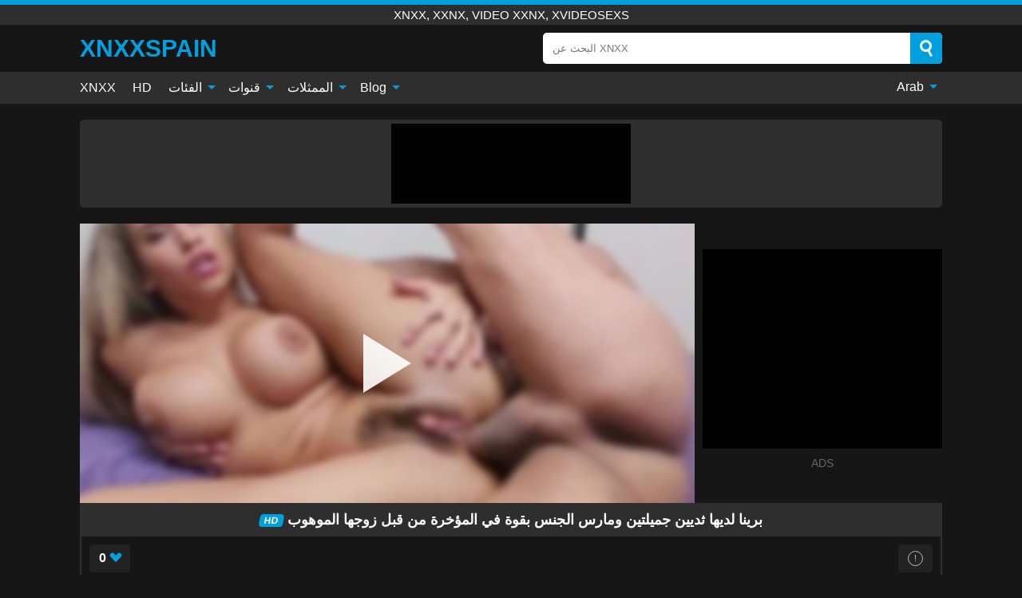

--- FILE ---
content_type: text/html; charset=UTF-8
request_url: https://xnxxspain.biz/ar/video/814
body_size: 14854
content:
<!DOCTYPE html><html lang="ar" translate="no"><head><meta charset="UTF-8"/><meta name="viewport" content="width=device-width, initial-scale=1"><title>برينا لديها ثديين جميلتين ومارس الجنس بقوة في المؤخرة من قبل زوجها الموهوب - XNXXSPAIN.BIZ</title><meta name="description" content="✅ برينا لديها ثديين جميلتين ومارس الجنس بقوة في المؤخرة من قبل زوجها الموهوب, xnxx, xxnx, video xxnx, xvideosexs. ✅"><meta name="keywords" content="برينا,لديها,ثديين,جميلتين,ومارس,الجنس,بقوة,في,المؤخرة,من,قبل,زوجها,الموهوب,xnxx,xxnx,video,xvideosexs"><meta name="robots" content="max-image-preview:large"><script type="application/ld+json">{"@context":"https://schema.org","@type":"VideoObject","name":"برينا لديها ثديين جميلتين ومارس الجنس بقوة في المؤخرة من قبل زوجها الموهوب","description":"✅ برينا لديها ثديين جميلتين ومارس الجنس بقوة في المؤخرة من قبل زوجها الموهوب, xnxx, xxnx, video xxnx, xvideosexs. ✅","contentUrl":"https://xnxxspain.biz/cdn/814.m3u8","thumbnailUrl":["https://xnxxspain.biz/media/p/814b.jpg","https://xnxxspain.biz/media/p/814.jpg"],"uploadDate":"2021-04-07T00:44:24+03:00","duration":"P0DT0H5M11S","interactionCount":"0"}</script><meta property="og:title" content="برينا لديها ثديين جميلتين ومارس الجنس بقوة في المؤخرة من قبل زوجها الموهوب"><meta property="og:site_name" content="XNXXSPAIN.BIZ"><meta property="og:url" content="https://xnxxspain.biz/ar/video/814"><meta property="og:description" content="✅ برينا لديها ثديين جميلتين ومارس الجنس بقوة في المؤخرة من قبل زوجها الموهوب, xnxx, xxnx, video xxnx, xvideosexs. ✅"><meta property="og:type" content="video.other"><meta property="og:image" content="https://xnxxspain.biz/media/p/814b.jpg"><meta property="og:video" content="https://xnxxspain.biz/cdn/814.m3u8"><meta property="og:video:type" content="application/vnd.apple.mpegurl"><meta property="og:video" content="https://xnxxspain.biz/cdn/814.mp4"><meta property="og:video:type" content="video/mp4"><meta name="twitter:card" content="summary_large_image"><meta name="twitter:site" content="XNXXSPAIN.BIZ"><meta name="twitter:title" content="برينا لديها ثديين جميلتين ومارس الجنس بقوة في المؤخرة من قبل زوجها الموهوب"><meta name="twitter:description" content="✅ برينا لديها ثديين جميلتين ومارس الجنس بقوة في المؤخرة من قبل زوجها الموهوب, xnxx, xxnx, video xxnx, xvideosexs. ✅"><meta name="twitter:image" content="https://xnxxspain.biz/media/p/814b.jpg"><meta name="twitter:player" content="https://xnxxspain.biz/cdn/814.mp4"><script>var u=top.location.toString();var domain='xiocniocxiocxiocsiocpiocaiociiocnioc.iocbiociiocz'.toString();var domain_decrypted=domain.replace(/ioc/gi,'');if(u.indexOf(domain_decrypted)==-1){top.location='https://google.ro'}</script><link href="https://xnxxspain.biz/i/images/cover.png" rel="image_src"><link rel="icon" href="/favicon.ico" type="image/x-icon"><meta name="theme-color" content="#161616"><link rel="canonical" href="https://xnxxspain.biz/ar/video/814"><meta name="rating" content="adult"><meta name="rating" content="RTA-5042-1996-1400-1577-RTA"><link rel="preconnect" href="//mc.yandex.ru"><link rel="preconnect" href="//pgnasm.click"><link rel="alternate" href="https://xnxxspain.biz/video/814" hreflang="x-default"><link rel="alternate" href="https://xnxxspain.biz/ar/video/814" hreflang="ar"><link rel="alternate" href="https://xnxxspain.biz/de/video/814" hreflang="de"><link rel="alternate" href="https://xnxxspain.biz/en/video/814" hreflang="en"><link rel="alternate" href="https://xnxxspain.biz/video/814" hreflang="es"><link rel="alternate" href="https://xnxxspain.biz/fr/video/814" hreflang="fr"><link rel="alternate" href="https://xnxxspain.biz/it/video/814" hreflang="it"><link rel="alternate" href="https://xnxxspain.biz/nl/video/814" hreflang="nl"><link rel="alternate" href="https://xnxxspain.biz/pl/video/814" hreflang="pl"><link rel="alternate" href="https://xnxxspain.biz/pt/video/814" hreflang="pt"><link rel="alternate" href="https://xnxxspain.biz/ro/video/814" hreflang="ro"><style>body{background:#161616;font-family:-apple-system,BlinkMacSystemFont,Segoe UI,Roboto,Oxygen,Ubuntu,Cantarell,Fira Sans,Droid Sans,Helvetica Neue,sans-serif;min-width:320px;margin:auto;color:#fff}a{text-decoration:none;outline:none;color:#161616}input,textarea,select,option,button{outline:none;font-family:-apple-system,BlinkMacSystemFont,Segoe UI,Roboto,Oxygen,Ubuntu,Cantarell,Fira Sans,Droid Sans,Helvetica Neue,sans-serif}*{-webkit-box-sizing:border-box;-moz-box-sizing:border-box;box-sizing:border-box}::placeholder{opacity:1}.ico-bottom-arrow{width:0;height:0;border-left:5px solid transparent;border-right:5px solid transparent;border-bottom:5px solid #00A0DE;display:inline-block;margin-bottom:3px;margin-left:3px;margin-right:-4px;transform:rotate(180deg)}.top{background:#2e2e2e;text-align:center}.top:before{content:"";width:100%;height:6px;display:block;background:#00A0DE}.top h1,.top span{display:block;font-weight:500;color:#fff;font-size:15px;text-transform:uppercase;margin:0;padding:4px 0}.flex{display:-webkit-box;display:-moz-box;display:-ms-flexbox;display:-webkit-flex;display:flex}.flex-center{-ms-flex-align:center;-webkit-align-items:center;-webkit-box-align:center;align-items:center}.flex-wrap{flex-wrap:wrap;justify-content:space-between}header{width:95%;max-width:1080px;margin:auto;padding:10px 0}header .logo{margin-right:10px}header .logo b{display:block;font-size:30px;color:#00A0DE;text-transform:uppercase;overflow:hidden;text-overflow:ellipsis}header .logo img{display:block;width:auto;max-width:100%;height:auto}header form{display:flex;margin-left:auto;width:50%;max-width:500px;background:#fff;border-radius:5px;padding:0;position:relative}header .mob{display:none}header form input{background:transparent;border:0;color:#050505;padding:12px;width:100%;align-self:stretch}header form button{background:#00A0DE;border:0;position:relative;cursor:pointer;outline:none;text-indent:-99999px;border-radius:5px;border-top-left-radius:0;border-bottom-left-radius:0;width:42px;align-self:stretch}header form button:before{content:"";position:absolute;top:9px;left:12px;width:9px;height:9px;background:transparent;border:3px solid #fff;border-radius:50%}header form button:after{content:"";width:9px;height:3px;background:#fff;position:absolute;transform:rotate(63deg);top:24px;left:20px}header form .resultDiv{display:none;position:absolute;top:50px;background:#fff;width:100%;max-height:350px;overflow:hidden;overflow-y:auto;z-index:114;left:0;padding:10px;transition:.4s;border-radius:5px;color:#050505}header form .resultDiv a{display:block;text-align:left;padding:5px;color:#050505;font-weight:600;text-decoration:none;font-size:14px}header form .resultDiv a:hover{text-decoration:underline}header form .resultDiv .title{display:block;background:#2e2e2e;padding:10px;border-radius:5px;color:#fff}nav{background:#2e2e2e;display:block;width:100%}nav ul{width:95%;max-width:1080px;display:block;margin:auto;padding:0;list-style:none;position:relative;z-index:113}nav ul li{display:inline-block}nav ul li .mask{display:none}nav ul a{color:#fff;padding:.65em .65em;text-decoration:none;display:inline-block}nav>ul>li:first-child>a{padding-left:0}@media screen and (min-width:625px){nav ul li:hover a{color:#00A0DE}nav ul li>ul{display:none}nav ul li:hover>ul{display:block;position:absolute;width:100%;left:0;top:40px;background:#2e2e2e;box-shadow:0 0 10px #000}nav ul li:hover>ul a{padding:.3em .35em;border:1px solid #00A0DE;margin:.35em;color:#fff}nav ul li>ul a:hover{color:#00A0DE}}nav ul li>ul li:last-child a{background:#00A0DE;color:#fff}nav ul li>ul li:last-child a:hover{background:#00A0DE;color:#fff}nav ul .lang{float:right;position:relative}nav ul .lang:hover>ul{width:max-content;right:0;left:unset}nav ul .lang li{display:block;text-align:center}nav ul .lang:hover>ul a{padding:0;border:0;display:block}nav ul .lang:hover>ul a:last-child{background:transparent}nav ul .lang:hover>ul a:last-child:hover{color:#00A0DE}.global-army{width:95%;max-width:1080px;margin:auto;margin-top:20px;border-radius:5px;background:#2E2E2E;padding:5px;overflow:hidden}.global-army span{display:block;margin:auto;width:300px;min-width:max-content;height:100px;background:#000}.global-army iframe{border:0;width:300px;height:100px;overflow:hidden}.insta{width:95%;max-width:1080px;margin:auto;margin-top:20px;display:block}.insta img{display:block;margin:auto;width:100%;max-width:319px}.fbar{display:block;width:100%;margin-bottom:15px;text-align:center;background:#2E2E2E;border-radius:5px;padding:7px 4px}.fbar a{display:inline-block;color:#fff;font-size:15px;font-weight:500;text-transform:uppercase}.fbar a:after{content:"\A0•\A0"}.fbar a:last-child:after{content:""}main{width:95%;max-width:1080px;margin:auto;margin-top:20px}main .head .title h3{margin:0;color:#fff;font-size:22px}main .head .title h1{margin:0;color:#fff;font-size:22px}main .head .title span{color:#ccc;margin-left:10px;font-size:15px;margin-right:10px;text-align:center}main .head .sort{margin-left:auto;position:relative;z-index:4;min-width:150px}main .head .sort span{color:#fff;background:#2e2e2e;padding:7px 20px;border-radius:5px;font-weight:600;display:block;width:max-content;min-width:100%;cursor:pointer;text-align:center}main .head .sort ul{padding:0;margin:0;list-style:none;display:none}main .head .sort.active span{border-bottom-left-radius:0;border-bottom-right-radius:0}main .head .sort.active ul{display:block;position:absolute;top:33px;background:#2e2e2e;width:100%;right:0;border-bottom-left-radius:5px;border-bottom-right-radius:5px}main .head .sort li{display:block}main .head .sort .disabled{display:none}main .head .sort li a{display:block;padding:5px;text-align:center;color:#fff;font-weight:600}main .head .sort li a:hover{color:#00A0DE}.videos{margin:20px 0}.videos:before,.videos:after{content:" ";display:table;width:100%}.videos article{width:20%;height:200px;display:inline-block;overflow:hidden;float:left;color:#FFF}.videos article.cat{height:auto}.videos article.cat a{display:block;width:100%}.videos article.cat img{width:100%;height:auto}.videos article .box{width:95%;margin:auto;overflow:hidden}.videos article .playthumb{display:block;width:100%;overflow:hidden;height:157px;position:relative}.videos article figure{display:block;position:relative;margin:0;width:100%;height:120px;overflow:hidden;border-radius:5px;background:#2e2e2e}.videos article figure:after{content:"";position:absolute;z-index:2;width:100%;height:100%;left:0;top:0}.videos article figure img{position:absolute;height:100%;min-width:100%;object-fit:cover;transform:translateX(-50%) translateY(-50%);left:50%;top:50%;font-size:0}.videos article .box video{position:absolute;width:100%;min-width:100%;min-height:100%;top:50%;left:50%;transform:translateY(-50%) translateX(-50%);object-fit:cover}.videos article h2{display:block;display:-webkit-box;padding:0;font-size:.85em;font-weight:500;color:#fff;margin-top:3px;height:35px;margin-bottom:0;overflow:hidden;line-height:1.2;-webkit-line-clamp:2;-webkit-box-orient:vertical;text-overflow:ellipsis}.videos article .hd:before{content:"HD";position:absolute;top:100px;left:2px;font-size:13px;font-style:normal;color:#fff;font-weight:600;background:#00A0DE;padding:1px 4px;border-radius:3px;transition:all .2s;z-index:3}.videos article:hover h2{color:#00A0DE}.videos article:hover .hd:before{left:-40px}.videos article .end{display:block;overflow:hidden;height:21px}.videos article .end p{display:inline-block;vertical-align:middle;margin:0;text-align:right;color:#bababa;font-size:13px;height:1.8em;line-height:1.8em}.videos article .end a{color:#bababa;font-size:13px;text-decoration:underline;display:inline-block;height:1.8em;line-height:1.8em}.videos article .end p:after{content:'•';margin:0 4px}.videos article .end p:last-child:after{content:'';margin:0}.videos article .heart{position:relative;width:10px;height:10px;display:inline-block;margin-left:2px}.videos article .heart:before,.videos article .heart:after{position:absolute;content:"";left:5px;top:0;width:5px;height:10px;background:#bababa;border-radius:50px 50px 0 0;transform:rotate(-45deg);transform-origin:0 100%}.videos article .heart:after{left:0;transform:rotate(45deg);transform-origin:100% 100%}.tag-list{display:flex;flex-wrap:wrap;margin-bottom:20px}.alpha{flex:1 0 25%;margin-right:10px}.alpha h4{color:#FFF;font-size:20px}.alpha h4:before{content:"#";display:inline-block;color:#00A0DE;margin-right:4px;font-weight:bold;transform:scale(1.2)}.alpha div{color:#00A0DE}.alpha div a{color:#FFF;font-weight:700}.alpha div a:hover{text-decoration:underline}.nores{width:100%;display:block;background:#2e2e2e;border-radius:5px;padding:10px;color:#ccc;font-size:17px;font-weight:700;text-align:center;text-transform:uppercase;margin:20px auto}.pagination{display:block;width:100%;margin:20px 0;text-align:center}.pagination a,.pagination div,.pagination span{display:inline-block;background:#00A0DE;border-radius:5px;padding:10px 15px;color:#fff;font-size:15px;font-weight:600;text-transform:uppercase;margin:0 10px}.pagination div{cursor:pointer}.pagination span{background:#2e2e2e}.pagination a:hover,.pagination div:hover{background:#2e2e2e}.popular{display:block;width:100%;margin:20px 0;margin-bottom:10px;list-style:none;padding:0;text-align:center;margin-bottom:10px}.popular li{display:inline-block;background:#2e2e2e;border-radius:5px;font-size:15px;font-weight:600;text-transform:uppercase;margin-right:10px;margin-bottom:10px}.popular li:hover{background:#00A0DE}.popular li:last-child{margin-right:0;background:#00A0DE}.popular.cat li:last-child{margin-right:0;background:#2e2e2e}.popular.cat li:last-child:hover{background:#00A0DE}.popular.cat li{margin-left:5px;margin-right:5px}.popular.cat li span{display:inline-block;background:#00A0DE;line-height:1;padding:2px 5px;border-radius:3px;margin-left:5px}.popular.cat li:hover span{background:#2e2e2e}.popular a{color:#fff;padding:10px 15px;display:block}.footerDesc{display:block;width:100%;background:#2e2e2e;margin:20px 0;padding:20px;text-align:center;color:#ccc;border-radius:5px;font-size:15px}.footerDesc h4{font-size:16px;color:#fff}.moban{display:none}.player{width:100%;min-height:150px}.player .left{width:calc(100% - 310px);height:350px;position:relative;overflow:hidden;cursor:pointer;z-index:112}.player .left #poster{position:absolute;left:50%;top:50%;transform:translateY(-50%) translateX(-50%);min-width:110%;min-height:110%;object-fit:cover;font-size:0;filter:blur(4px)}.player .left video{position:absolute;left:0;top:0;width:100%;height:100%;background:#000}.player .left #play{display:none;border:0;background:transparent;box-sizing:border-box;width:0;height:74px;border-color:transparent transparent transparent #fff;transition:100ms all ease;border-style:solid;border-width:37px 0 37px 60px;position:absolute;left:50%;top:50%;transform:translateY(-50%) translateX(-50%);opacity:.9}.player .left:hover #play{opacity:.7}.loader{position:absolute;left:0;top:0;background:rgba(0,0,0,.4);width:100%;height:100%}.spin{position:absolute;left:50%;top:50%;transform:translateY(-50%) translateX(-50%)}.spin>div{background-color:#fff;width:15px;height:15px;border-radius:100%;margin:2px;-webkit-animation-fill-mode:both;animation-fill-mode:both;display:inline-block;-webkit-animation:ball-beat .7s 0s infinite linear;animation:ball-beat .7s 0s infinite linear}.spin>div:nth-child(2n-1){-webkit-animation-delay:-.35s!important;animation-delay:-.35s!important}.player .left iframe{display:block;border:0;width:100%;height:440px}.player .right{width:300px;margin-left:auto}.player .right .content{width:100%}.player .right span{display:block;width:300px;height:250px;background:#000}.player .right iframe{border:0;width:300px;overflow:hidden}.player .right .content:after{content:"ADS";display:block;text-align:center;margin:10px 0;font-size:14px;color:#666}.vtitle{text-align:center;background:#2e2e2e;margin:0;padding:10px;font-size:18px;font-weight:600}.vtitle.hd:before{content:"HD";background:#00A0DE;padding:1px 6px;margin-right:5px;color:#FFF;position:relative;top:-1px;border-radius:4px;font-size:12px;transform:skew(-10deg);display:inline-block}.buttons{margin-bottom:10px;padding:10px;border:2px solid #2E2E2E;border-radius:5px;border-top:0;border-top-left-radius:0;border-top-right-radius:0}.buttons .report{margin-left:auto;cursor:pointer;font-size:16px;padding:.5rem .75rem;border-radius:.25em;background:#222;color:#bababa}.buttons .report i{font-style:normal;width:19px;height:19px;display:block;border:1px solid #bababa;border-radius:50%;text-align:center;font-size:11px;line-height:1.5}.buttons .dwd{cursor:pointer;font-size:16px;padding:.5rem .75rem;border-radius:.25em;background:#222;color:#fff;font-weight:500;margin-right:10px}.buttons .loves{cursor:pointer;font-size:16px;padding:.5rem .75rem;border-radius:.25em;background:#222;color:#fff}.buttons .loves:hover,.buttons .report:hover,.buttons .dwd:hover{background:#111}.buttons .loves .heart{position:relative;width:12px;height:12px;display:inline-block;margin-left:6px}.buttons .loves .heart:before,.buttons .loves .heart:after{position:absolute;content:"";left:6px;top:0;width:6px;height:12px;background:#00A0DE;border-radius:50px 50px 0 0;transform:rotate(-45deg);transform-origin:0 100%}.buttons .loves .heart:after{left:0;transform:rotate(45deg);transform-origin:100% 100%}.buttons .loves.loved{background:#00A0DE}.buttons .loves.loved .heart:before,.buttons .loves.loved .heart:after{background:#fff}.infos{text-align:left;margin:0}.infos .label{background:#00A0DE;padding:10px 15px;margin-left:0!important}.moreinfo{margin-top:0;margin-bottom:10px}.moreinfo b{width:130px;display:inline-block}.moreinfo span{display:inline-block}.box-modal{display:none}.box-modal .shd{position:fixed;left:0;top:0;width:100%;height:100%;background:rgba(0,0,0,.5);z-index:999}.box-modal .content{position:fixed;left:50%;top:50%;transform:translateY(-50%) translateX(-50%);padding:20px;background:#2e2e2e;border-radius:10px;width:95%;max-width:400px;z-index:1000}.box-modal .head{margin-bottom:20px}.box-modal .head .title{width:100%}.box-modal .head .close{margin-left:auto;font-size:30px;cursor:pointer}.box-modal label{display:block;margin-bottom:2px;color:#999;font-size:.85em;cursor:pointer}.box-modal label input{display:inline-block;vertical-align:middle}.box-modal label.title{font-size:17px;margin:10px 0}.box-modal textarea{width:100%;display:block;border:0}.box-modal button{width:100%;display:block;border:0;margin-top:10px;background:#00A0DE;padding:10px 15px;border-radius:5px;font-size:15px;font-weight:600;text-transform:uppercase;color:#FFF;cursor:pointer}.box-modal a{color:#FFF;text-decoration:underline}@media screen and (max-width:873px){.player{display:block!important}.player .left{width:100%}.player .right{display:block;margin:auto;margin-top:10px}.moban{display:block;width:100%;margin-bottom:20px;padding:10px;background:#2e2e2e;border-radius:5px}.moban iframe{border:0;display:block;margin:auto;overflow:hidden}}#bans{position:absolute;left:50%;top:50%;transform:translateY(-50%) translateX(-50%);z-index:1}#bans div{cursor:pointer;box-sizing:border-box;display:block;width:100%;background:rgba(255,0,0,.8);padding:4px;color:#fff;font-family:Arial;font-size:14px;border-radius:4px}#bans div b{float:right;padding:0 5px}#bans span{display:block;width:300px;height:250px;margin-top:5px;background:#000}#bans iframe{display:block;width:300px;height:250px;margin-top:5px}@media only screen and (max-width:650px){#bans iframe{display:block;width:250px;height:200px;margin-top:5px}#bans span{width:250px;height:200px}}@media screen and (max-width:450px){.player .left{height:250px}}@-webkit-keyframes ball-beat{50%{opacity:.2;-webkit-transform:scale(0.75);transform:scale(0.75)}100%{opacity:1;-webkit-transform:scale(1);transform:scale(1)}}@keyframes ball-beat{50%{opacity:.2;-webkit-transform:scale(0.75);transform:scale(0.75)}100%{opacity:1;-webkit-transform:scale(1);transform:scale(1)}}footer{display:block;margin-top:30px;background:#2e2e2e}footer .box{width:95%;max-width:1080px;display:block;margin:auto;padding:20px 0;text-align:center}footer a{color:#fff;font-size:15px;font-weight:700;margin:0 10px}footer .logo{display:block;margin:auto;margin-bottom:20px;width:max-content;max-width:100%}footer .logo img{display:block}footer .logo b{display:block;font-size:30px;color:#00A0DE;text-transform:uppercase;text-overflow:ellipsis;max-width:100%}footer p{padding:10px 0;text-align:center;display:block;font-size:12px;margin:auto;color:#ccc}@media screen and (max-width:1010px){.videos article{width:25%}}@media screen and (max-width:810px){.videos article{width:33.33%}.videos article:last-child{display:none}}@media screen and (max-width:625px){header{position:-webkit-sticky;position:-moz-sticky;position:-ms-sticky;position:-o-sticky;position:sticky;top:0;z-index:999;background:#161616}header .logo{max-width:calc(100% - 120px)}header .mob{margin-left:auto;display:block}header .mob .icon-search{background:#00A0DE;border:0;position:relative;cursor:pointer;outline:none;text-indent:-99999px;border-radius:5px;width:40px;height:40px;right:-2px;display:inline-block}header .mob .icon-search.change{background:#2e2e2e}header .mob .icon-search:before{content:"";position:absolute;top:9px;left:12px;width:9px;height:9px;background:transparent;border:3px solid #fff;border-radius:50%}header .mob .icon-search:after{content:"";width:9px;height:3px;background:#fff;position:absolute;transform:rotate(63deg);top:24px;left:20px}header .mob .icon-menu{display:inline-block;margin-left:10px;height:40px;background:#00A0DE;width:40px;border-radius:5px;position:relative;padding:7px;cursor:pointer}.bar1,.bar2,.bar3{width:100%;height:3px;background-color:#FFF;margin:5px 0;transition:.4s;border-radius:10px;display:block}.bar1{margin-top:3px}.change .bar1{-webkit-transform:rotate(-45deg) translate(-6px,7px);transform:rotate(-45deg) translate(-6px,7px)}.change .bar2{opacity:0}.change .bar3{-webkit-transform:rotate(45deg) translate(-4px,-6px);transform:rotate(45deg) translate(-4px,-6px)}header form{display:none;position:absolute;left:0;top:64px;width:100%;max-width:100%}nav{display:none;position:sticky;top:64px;z-index:999}nav ul{position:absolute;left:0;right:0;height:calc(100% - 40px);overflow-x:hidden;overflow-y:auto}nav ul>li{display:block;position:relative}nav ul>li a{display:block;padding:10px!important;border-bottom:1px solid #454545}nav ul>li .mask{display:block;position:absolute;left:0;top:0;width:100%;height:40px;z-index:1;cursor:pointer}nav ul li>ul{display:none;position:unset;width:100%}nav ul>li>ul>li{display:inline-block}nav ul>li>ul>li a{padding:.3em .35em!important;border:1px solid #00A0DE;margin:.35em;color:#fff}nav ul .lang{float:unset}nav ul .lang li a{border:0;text-align:left;border-bottom:1px solid #454545}nav ul .lang li:last-child a{border:0;background:transparent;border-bottom:1px solid #454545}nav ul .lang:hover>ul{width:100%}nav ul .lang:hover>ul a{border-bottom:1px solid #454545}main .head .sort{flex-grow:1;min-width:100%;margin-top:10px}main .head .title h3{font-size:15px}main .head .sort span{width:100%;text-align:left}main .head .sort li a{text-align:left;padding:5px 20px}.videos article{width:50%}.videos article:last-child{display:inline-block}.popular a{padding:6px 10px}.infos .label{padding:6px 10px}footer a{display:block;margin:5px;padding:6px 0}}.clear{display:block;margin:20px 0}.infopage{display:block;width:100%;margin-top:20px;font-size:14px}.infopage a{color:#fff;text-decoration:underline}.infopage form input,.infopage form select,.infopage form textarea{display:block;width:100%;padding:10px;margin-bottom:20px;border-radius:5px;border:0;font-size:15px}.infopage form button{width:100%;display:block;border:0;margin-top:10px;background:#00A0DE;padding:10px 15px;border-radius:5px;font-size:15px;font-weight:600;text-transform:uppercase;color:#FFF;cursor:pointer}.infopage form fieldset{border:0}.infopage form fieldset input{display:inline;width:auto;margin:auto;margin-right:10px}.blog-posts{display:grid;grid-template-columns:1fr;gap:15px;margin:20px 0}@media (min-width:480px){.blog-posts.f3{grid-template-columns:repeat(2,1fr)}}@media (min-width:768px){.blog-posts{grid-template-columns:repeat(2,1fr)}.blog-posts.f3{grid-template-columns:repeat(3,1fr)}}.blog-posts .box{position:relative;z-index:3}.blog-posts article figure{margin:0}.blog-posts article .image{display:block;height:250px;object-fit:cover;transition:transform .3s ease;position:relative;overflow:hidden;border-radius:10px;background-color:#27282b}.blog-posts article img{position:absolute;top:50%;left:0;transform:translateY(-50%);width:100%;min-height:100%;object-fit:cover;filter:blur(5px);z-index:1;font-size:0}.blog-posts article h3{font-size:1rem;margin-top:10px;margin-bottom:15px;font-weight:500;color:#fff}.blog-posts article a:hover h3{text-decoration:underline}.blog-posts .box p{font-size:.8rem;line-height:1.5;color:#c8c8c8}.go_top{display:none;position:fixed;right:10px;bottom:10px;z-index:2;cursor:pointer;transition:color .3s linear;background:#00A0DE;border-radius:5px;padding:10px 15px;color:#fff;font-size:15px;font-weight:600;text-transform:uppercase}.go_top:before{content:"";border:solid #fff;border-width:0 3px 3px 0;display:inline-block;padding:5px;margin-bottom:-3px;transform:rotate(-135deg);-webkit-transform:rotate(-135deg)}.go_top:hover{background:#2e2e2e}.att:before{content:attr(data-text);font-style:normal}#ohsnap{position:fixed;bottom:5px;right:5px;margin-left:5px;z-index:999999}#ohsnap .alert{margin-top:5px;padding:9px 15px;float:right;clear:right;text-align:center;font-weight:500;font-size:14px;color:#fff}#ohsnap .red{background:linear-gradient(#ED3232,#C52525);border-bottom:2px solid #8c1818}#ohsnap .green{background:linear-gradient(#45b649,#017205);border-bottom:2px solid #003e02}#ohsnap .iheart{width:16px;height:16px;margin-left:6px;float:right}</style></head><body><div class="top"><span>xnxx, xxnx, video xxnx, xvideosexs</span></div><header class="flex flex-center"><a href="https://xnxxspain.biz/ar" class="logo" title="xnxx, xxnx, video xxnx, xvideosexs"><b>XNXXspain</b></a><form data-action="https://xnxxspain.biz/ar/common/search" method="POST" class="search"><input type="text" id="s" name="s" placeholder="البحث عن XNXX" autocomplete="off"><button type="submit" data-trigger="submit[]">Search</button><div class="resultDiv"></div></form><div class="mob"><i class="icon-search"></i><div class="icon-menu"><i class="bar1"></i><i class="bar2"></i><i class="bar3"></i></div></div></header><nav><ul><li><a href="https://xnxxspain.biz/ar" title="XNXX">XNXX</a></li><li><a href="https://xnxxspain.biz/ar/hd" title="HD">HD</a></li><li><i class="mask"></i><a href="https://xnxxspain.biz/ar/categories" title="الفئات">الفئات <i class="ico-bottom-arrow"></i></a><ul><li><a href="https://xnxxspain.biz/ar/videos/blowjob" title="Blowjob">Blowjob</a></li><li><a href="https://xnxxspain.biz/ar/videos/teen" title="Teen">Teen</a></li><li><a href="https://xnxxspain.biz/ar/videos/hardcore" title="Hardcore">Hardcore</a></li><li><a href="https://xnxxspain.biz/ar/videos/amateur" title="Amateur">Amateur</a></li><li><a href="https://xnxxspain.biz/ar/videos/cumshot" title="Cumshot">Cumshot</a></li><li><a href="https://xnxxspain.biz/ar/videos/milf" title="MILF">MILF</a></li><li><a href="https://xnxxspain.biz/ar/videos/brunette" title="Brunette">Brunette</a></li><li><a href="https://xnxxspain.biz/ar/videos/blonde" title="Blonde">Blonde</a></li><li><a href="https://xnxxspain.biz/ar/videos/xnxx" title="XNXX">XNXX</a></li><li><a href="https://xnxxspain.biz/ar/categories" title="جميع الفئات">جميع الفئات +</a></li></ul></li><li><i class="mask"></i><a href="https://xnxxspain.biz/ar/channels" title="قنوات">قنوات <i class="ico-bottom-arrow"></i></a><ul><li><a href="https://xnxxspain.biz/ar/channel/bangbros-network" title="Bangbros Network">Bangbros Network</a></li><li><a href="https://xnxxspain.biz/ar/channel/xtime-videos" title="Xtime Videos">Xtime Videos</a></li><li><a href="https://xnxxspain.biz/ar/channel/private" title="Private">Private</a></li><li><a href="https://xnxxspain.biz/ar/channel/brazzers" title="Brazzers">Brazzers</a></li><li><a href="https://xnxxspain.biz/ar/channel/property-sex" title="Property Sex">Property Sex</a></li><li><a href="https://xnxxspain.biz/ar/channel/m-road-1212" title="M Road 1212">M Road 1212</a></li><li><a href="https://xnxxspain.biz/ar/channel/jonni-darkko" title="Jonni Darkko">Jonni Darkko</a></li><li><a href="https://xnxxspain.biz/ar/channel/bratty-sis" title="Bratty Sis">Bratty Sis</a></li><li><a href="https://xnxxspain.biz/ar/channel/21naturals" title="21Naturals">21Naturals</a></li><li><a href="https://xnxxspain.biz/ar/channels" title="كل القنوات">كل القنوات +</a></li></ul></li><li><i class="mask"></i><a href="https://xnxxspain.biz/ar/pornstars" title="الممثلات">الممثلات <i class="ico-bottom-arrow"></i></a><ul><li><a href="https://xnxxspain.biz/ar/pornstar/cherie-deville" title="Cherie Deville">Cherie Deville</a></li><li><a href="https://xnxxspain.biz/ar/pornstar/steve-holmes" title="Steve Holmes">Steve Holmes</a></li><li><a href="https://xnxxspain.biz/ar/pornstar/sofia-gucci" title="Sofia Gucci">Sofia Gucci</a></li><li><a href="https://xnxxspain.biz/ar/pornstar/lana-rhoades" title="Lana Rhoades">Lana Rhoades</a></li><li><a href="https://xnxxspain.biz/ar/pornstar/danni-rivers" title="Danni Rivers">Danni Rivers</a></li><li><a href="https://xnxxspain.biz/ar/pornstar/richard-mann" title="Richard Mann">Richard Mann</a></li><li><a href="https://xnxxspain.biz/ar/pornstar/madelyn-monroe" title="Madelyn Monroe">Madelyn Monroe</a></li><li><a href="https://xnxxspain.biz/ar/pornstar/marsha-may" title="Marsha May">Marsha May</a></li><li><a href="https://xnxxspain.biz/ar/pornstar/brooklyn-lee" title="Brooklyn Lee">Brooklyn Lee</a></li><li><a href="https://xnxxspain.biz/ar/pornstars" title="جميع الممثلات">جميع الممثلات +</a></li></ul></li><li><i class="mask"></i><a href="https://xnxxspain.biz/ar/blog" title="Blog">Blog <i class="ico-bottom-arrow"></i></a><ul><li><a href="https://xnxxspain.biz/ar/blog" title="More posts">More posts +</a></li></ul></li><li class="lang"><i class="mask"></i><a href="#" title="">Arab <i class="ico-bottom-arrow"></i></a><ul><li><a href="https://xnxxspain.biz/de/video/814" rel="alternate" hreflang="de" title="Deutsch">Deutsch</a></li><li><a href="https://xnxxspain.biz/en/video/814" rel="alternate" hreflang="en" title="English">English</a></li><li><a href="https://xnxxspain.biz/video/814" rel="alternate" hreflang="es" title="Español">Español</a></li><li><a href="https://xnxxspain.biz/fr/video/814" rel="alternate" hreflang="fr" title="Français">Français</a></li><li><a href="https://xnxxspain.biz/it/video/814" rel="alternate" hreflang="it" title="Italiano">Italiano</a></li><li><a href="https://xnxxspain.biz/nl/video/814" rel="alternate" hreflang="nl" title="Nederlands">Nederlands</a></li><li><a href="https://xnxxspain.biz/pl/video/814" rel="alternate" hreflang="pl" title="Polski">Polski</a></li><li><a href="https://xnxxspain.biz/pt/video/814" rel="alternate" hreflang="pt" title="Português">Português</a></li><li><a href="https://xnxxspain.biz/ro/video/814" rel="alternate" hreflang="ro" title="Română">Română</a></li></ul></li></ul></nav><div class="global-army"><span></span></div><main><div class="player flex"><div class="left"><video id="videoplayer" preload="none" onclick="videoplayer()" playsinline="" autoplay></video><img src="/media/p/814.jpg" alt="برينا لديها ثديين جميلتين ومارس الجنس بقوة في المؤخرة من قبل زوجها الموهوب" id="poster" onclick="videoplayer()" fetchpriority="high" width="240" height="135"><div id="play" onclick="videoplayer()"></div><div class="loader"><div class="spin"><div></div><div></div><div></div></div></div><script>function videoplayer(){var vid="https://xnxxspain.biz/cdn/814.m3u8";var player=document.getElementById("videoplayer");player.src=vid;player.removeAttribute("onclick");if(Hls.isSupported()){var hls=new Hls();hls.loadSource(vid);hls.attachMedia(player);hls.startLoad((startPosition=-1));hls.on(Hls.Events.MANIFEST_PARSED,function(){player.play()})}player.setAttribute("controls","controls");document.getElementById("play").style.display="none";document.getElementById("poster").style.display="none"}</script></div><div class="right flex flex-center"><div class="content"><span></span></div></div></div><h1 class="vtitle hd">برينا لديها ثديين جميلتين ومارس الجنس بقوة في المؤخرة من قبل زوجها الموهوب</h1><div class="buttons flex"><span class="loves " data-id="814"><b>0</b><i class="heart"></i></span><span class="report"><i>!</i></span></div><ul class="popular cat infos"><li class="label">الفئات</li><li><a href="https://xnxxspain.biz/ar/videos/amateur" title="Amateur">Amateur</a></li><li><a href="https://xnxxspain.biz/ar/videos/facial" title="Facial">Facial</a></li><li><a href="https://xnxxspain.biz/ar/videos/youporn" title="YouPorn">YouPorn</a></li></ul><ul class="popular cat infos"><li class="label">الممثلات</li><li><a href="https://xnxxspain.biz/ar/pornstar/marco-banderas" title="Marco Banderas">Marco Banderas</a></li></ul><p class="moreinfo"><b>المشاهدات:</b><span>0</span></p><p class="moreinfo"><b>مدة:</b><span>5 min</span></p><p class="moreinfo"><b>Added:</b><span>4 years ago</span></p><div class="head flex flex-center"><div class="title flex flex-center"><h3>توصيات</h3></div></div><div class="videos"><article><div class="box"><a href="https://xnxxspain.biz/ar/video/1338" title="هرقل الملاعين 18 سنة الآسيوية مع كس صغير" class="playthumb"><figure id="1338" class="hd"><img src="/media/p/1338.jpg" alt="play هرقل الملاعين 18 سنة الآسيوية مع كس صغير" width="240" height="135" loading="lazy"></figure><h2>هرقل الملاعين 18 سنة الآسيوية مع كس صغير</h2></a><div class="end flex flex-center"><p><i class="att" data-text="21 min"></i></p><p><i class="att" data-text="0"></i> <i class="heart"></i></p></div></div></article><article><div class="box"><a href="https://xnxxspain.biz/ar/video/3411" title="Xxx شرجي مع حبلين يعرفون كيفية ممارسة الجنس بشكل جيد كما يحلو لهم" class="playthumb"><figure id="3411" class="hd"><img src="/media/p/3411.jpg" alt="play Xxx شرجي مع حبلين يعرفون كيفية ممارسة الجنس بشكل جيد كما يحلو لهم" width="240" height="135" loading="lazy"></figure><h2>Xxx شرجي مع حبلين يعرفون كيفية ممارسة الجنس بشكل جيد كما يحلو لهم</h2></a><div class="end flex flex-center"><p><i class="att" data-text="15 min"></i></p><p><i class="att" data-text="0"></i> <i class="heart"></i></p></div></div></article><article><div class="box"><a href="https://xnxxspain.biz/ar/video/822" title="الجنس المتحمس مع زوجين من العاصمة" class="playthumb"><figure id="822" class="hd"><img src="/media/p/822.jpg" alt="play الجنس المتحمس مع زوجين من العاصمة" width="240" height="135" loading="lazy"></figure><h2>الجنس المتحمس مع زوجين من العاصمة</h2></a><div class="end flex flex-center"><p><a href="https://xnxxspain.biz/ar/pornstar/jon-jon" title="Jon Jon">Jon Jon</a></p><p><i class="att" data-text="17 min"></i></p><p><i class="att" data-text="0"></i> <i class="heart"></i></p></div></div></article><article><div class="box"><a href="https://xnxxspain.biz/ar/video/5621" title="المحبة والجذابة للغاية هي هذه الفتاة الساخنة ومهبلها" class="playthumb"><figure id="5621" class="hd"><img src="/media/p/5621.jpg" alt="play المحبة والجذابة للغاية هي هذه الفتاة الساخنة ومهبلها" width="240" height="135" loading="lazy"></figure><h2>المحبة والجذابة للغاية هي هذه الفتاة الساخنة ومهبلها</h2></a><div class="end flex flex-center"><p><a href="https://xnxxspain.biz/ar/pornstar/dansmerlin" title="Dansmerlin">Dansmerlin</a></p><p><i class="att" data-text="5 min"></i></p><p><i class="att" data-text="0"></i> <i class="heart"></i></p></div></div></article><article><div class="box"><a href="https://xnxxspain.biz/ar/video/5423" title="جبهة مورو في مزاج xxx الذي يريد ممارسة الجنس مع رجل عقارات" class="playthumb"><figure id="5423" class="hd"><img src="/media/p/5423.jpg" alt="play جبهة مورو في مزاج xxx الذي يريد ممارسة الجنس مع رجل عقارات" width="240" height="135" loading="lazy"></figure><h2>جبهة مورو في مزاج xxx الذي يريد ممارسة الجنس مع رجل عقارات</h2></a><div class="end flex flex-center"><p><i class="att" data-text="16 min"></i></p><p><i class="att" data-text="0"></i> <i class="heart"></i></p></div></div></article><article><div class="box"><a href="https://xnxxspain.biz/ar/video/3519" title="النسخة الكاملة مع ragtag جبهة مورو الذي يجعل أحلى xxx" class="playthumb"><figure id="3519" class="hd"><img src="/media/p/3519.jpg" alt="play النسخة الكاملة مع ragtag جبهة مورو الذي يجعل أحلى xxx" width="240" height="135" loading="lazy"></figure><h2>النسخة الكاملة مع ragtag جبهة مورو الذي يجعل أحلى xxx</h2></a><div class="end flex flex-center"><p><i class="att" data-text="19 min"></i></p><p><i class="att" data-text="0"></i> <i class="heart"></i></p></div></div></article><article><div class="box"><a href="https://xnxxspain.biz/ar/video/3292" title="فتاة ذات ثدي كبير تقوم بعمل سكس فاضح مع ذكر مجهول مع زب مشعر" class="playthumb"><figure id="3292" class="hd"><img src="/media/p/3292.jpg" alt="play فتاة ذات ثدي كبير تقوم بعمل سكس فاضح مع ذكر مجهول مع زب مشعر" width="240" height="135" loading="lazy"></figure><h2>فتاة ذات ثدي كبير تقوم بعمل سكس فاضح مع ذكر مجهول مع زب مشعر</h2></a><div class="end flex flex-center"><p><i class="att" data-text="12 min"></i></p><p><i class="att" data-text="0"></i> <i class="heart"></i></p></div></div></article><article><div class="box"><a href="https://xnxxspain.biz/ar/video/5595" title="إباحية جديدة في منطقة الطبخ مع صديقة ذات مؤخرة كبيرة" class="playthumb"><figure id="5595" class="hd"><img src="/media/p/5595.jpg" alt="play إباحية جديدة في منطقة الطبخ مع صديقة ذات مؤخرة كبيرة" width="240" height="135" loading="lazy"></figure><h2>إباحية جديدة في منطقة الطبخ مع صديقة ذات مؤخرة كبيرة</h2></a><div class="end flex flex-center"><p><a href="https://xnxxspain.biz/ar/pornstar/business-bitch" title="Business Bitch">Business Bitch</a></p><p><i class="att" data-text="12 min"></i></p><p><i class="att" data-text="0"></i> <i class="heart"></i></p></div></div></article><article><div class="box"><a href="https://xnxxspain.biz/ar/video/4881" title="نيكول مغرمة جدا بقضيبه" class="playthumb"><figure id="4881"><img src="/media/p/4881.jpg" alt="play نيكول مغرمة جدا بقضيبه" width="240" height="135" loading="lazy"></figure><h2>نيكول مغرمة جدا بقضيبه</h2></a><div class="end flex flex-center"><p><i class="att" data-text="7 min"></i></p><p><i class="att" data-text="0"></i> <i class="heart"></i></p></div></div></article><article><div class="box"><a href="https://xnxxspain.biz/ar/video/1970" title="أبي يمارس الجنس مع ابنته لكونها مثيرة ومثيرة" class="playthumb"><figure id="1970" class="hd"><img src="/media/p/1970.jpg" alt="play أبي يمارس الجنس مع ابنته لكونها مثيرة ومثيرة" width="240" height="135" loading="lazy"></figure><h2>أبي يمارس الجنس مع ابنته لكونها مثيرة ومثيرة</h2></a><div class="end flex flex-center"><p><i class="att" data-text="9 min"></i></p><p><i class="att" data-text="0"></i> <i class="heart"></i></p></div></div></article><article><div class="box"><a href="https://xnxxspain.biz/ar/video/25" title="يمارس الأزواج المتسلقون الجنس المتشددين بالطريقة التي يحبونها" class="playthumb"><figure id="25" class="hd"><img src="/media/p/25.jpg" alt="play يمارس الأزواج المتسلقون الجنس المتشددين بالطريقة التي يحبونها" width="240" height="135" loading="lazy"></figure><h2>يمارس الأزواج المتسلقون الجنس المتشددين بالطريقة التي يحبونها</h2></a><div class="end flex flex-center"><p><i class="att" data-text="16 min"></i></p><p><i class="att" data-text="0"></i> <i class="heart"></i></p></div></div></article><article><div class="box"><a href="https://xnxxspain.biz/ar/video/5622" title="أنهى الكثير من نائب الرئيس في هذا كس قليلا" class="playthumb"><figure id="5622" class="hd"><img src="/media/p/5622.jpg" alt="play أنهى الكثير من نائب الرئيس في هذا كس قليلا" width="240" height="135" loading="lazy"></figure><h2>أنهى الكثير من نائب الرئيس في هذا كس قليلا</h2></a><div class="end flex flex-center"><p><i class="att" data-text="6 min"></i></p><p><i class="att" data-text="0"></i> <i class="heart"></i></p></div></div></article><article><div class="box"><a href="https://xnxxspain.biz/ar/video/5547" title="الاباحية الحرة مع الزوجة السابقة" class="playthumb"><figure id="5547" class="hd"><img src="/media/p/5547.jpg" alt="play الاباحية الحرة مع الزوجة السابقة" width="240" height="135" loading="lazy"></figure><h2>الاباحية الحرة مع الزوجة السابقة</h2></a><div class="end flex flex-center"><p><a href="https://xnxxspain.biz/ar/pornstar/leila-sheitan" title="Leila Sheitan">Leila Sheitan</a></p><p><i class="att" data-text="6 min"></i></p><p><i class="att" data-text="0"></i> <i class="heart"></i></p></div></div></article><article><div class="box"><a href="https://xnxxspain.biz/ar/video/5542" title="xxx عن طريق الفم في الأماكن العامة بعد استمرار اللعبة مع الذكر في المنزل مع xxx كبير" class="playthumb"><figure id="5542" class="hd"><img src="/media/p/5542.jpg" alt="play xxx عن طريق الفم في الأماكن العامة بعد استمرار اللعبة مع الذكر في المنزل مع xxx كبير" width="240" height="135" loading="lazy"></figure><h2>xxx عن طريق الفم في الأماكن العامة بعد استمرار اللعبة مع الذكر في المنزل مع xxx كبير</h2></a><div class="end flex flex-center"><p><i class="att" data-text="23 min"></i></p><p><i class="att" data-text="0"></i> <i class="heart"></i></p></div></div></article><article><div class="box"><a href="https://xnxxspain.biz/ar/video/4383" title="Xnxx video مع أختها التي تريد ممارسة الجنس مع شقيقها xnxx" class="playthumb"><figure id="4383" class="hd"><img src="/media/p/4383.jpg" alt="play Xnxx video مع أختها التي تريد ممارسة الجنس مع شقيقها xnxx" width="240" height="135" loading="lazy"></figure><h2>Xnxx video مع أختها التي تريد ممارسة الجنس مع شقيقها xnxx</h2></a><div class="end flex flex-center"><p><i class="att" data-text="12 min"></i></p><p><i class="att" data-text="0"></i> <i class="heart"></i></p></div></div></article><article><div class="box"><a href="https://xnxxspain.biz/ar/video/2723" title="تظهر Estrella لأول مرة في سن 18 مع ممثل موهوب" class="playthumb"><figure id="2723" class="hd"><img src="/media/p/2723.jpg" alt="play تظهر Estrella لأول مرة في سن 18 مع ممثل موهوب" width="240" height="135" loading="lazy"></figure><h2>تظهر Estrella لأول مرة في سن 18 مع ممثل موهوب</h2></a><div class="end flex flex-center"><p><i class="att" data-text="16 min"></i></p><p><i class="att" data-text="0"></i> <i class="heart"></i></p></div></div></article><article><div class="box"><a href="https://xnxxspain.biz/ar/video/5546" title="إنها ساذجة كبيرة في العمل وتقوم بممارسة الجنس مع رئيسها في العمل حتى لو كانت متزوجة" class="playthumb"><figure id="5546"><img src="/media/p/5546.jpg" alt="play إنها ساذجة كبيرة في العمل وتقوم بممارسة الجنس مع رئيسها في العمل حتى لو كانت متزوجة" width="240" height="135" loading="lazy"></figure><h2>إنها ساذجة كبيرة في العمل وتقوم بممارسة الجنس مع رئيسها في العمل حتى لو كانت متزوجة</h2></a><div class="end flex flex-center"><p><a href="https://xnxxspain.biz/ar/pornstar/alexis-adams" title="Alexis Adams">Alexis Adams</a></p><p><i class="att" data-text="7 min"></i></p><p><i class="att" data-text="0"></i> <i class="heart"></i></p></div></div></article><article><div class="box"><a href="https://xnxxspain.biz/ar/video/5322" title="فتاة ساخنة تعطي xxx عن طريق الفم ممتازة" class="playthumb"><figure id="5322" class="hd"><img src="/media/p/5322.jpg" alt="play فتاة ساخنة تعطي xxx عن طريق الفم ممتازة" width="240" height="135" loading="lazy"></figure><h2>فتاة ساخنة تعطي xxx عن طريق الفم ممتازة</h2></a><div class="end flex flex-center"><p><i class="att" data-text="14 min"></i></p><p><i class="att" data-text="0"></i> <i class="heart"></i></p></div></div></article><article><div class="box"><a href="https://xnxxspain.biz/ar/video/1346" title="إنها الموضة الجديدة أن تضاجع شريكك بقناع امرأة" class="playthumb"><figure id="1346" class="hd"><img src="/media/p/1346.jpg" alt="play إنها الموضة الجديدة أن تضاجع شريكك بقناع امرأة" width="240" height="135" loading="lazy"></figure><h2>إنها الموضة الجديدة أن تضاجع شريكك بقناع امرأة</h2></a><div class="end flex flex-center"><p><i class="att" data-text="7 min"></i></p><p><i class="att" data-text="0"></i> <i class="heart"></i></p></div></div></article><article><div class="box"><a href="https://xnxxspain.biz/ar/video/5630" title="مثيرة وسيئة جدًا، هذه الفتاة تمارس الجنس حتى لم تعد قادرة على ذلك" class="playthumb"><figure id="5630" class="hd"><img src="/media/p/5630.jpg" alt="play مثيرة وسيئة جدًا، هذه الفتاة تمارس الجنس حتى لم تعد قادرة على ذلك" width="240" height="135" loading="lazy"></figure><h2>مثيرة وسيئة جدًا، هذه الفتاة تمارس الجنس حتى لم تعد قادرة على ذلك</h2></a><div class="end flex flex-center"><p><i class="att" data-text="9 min"></i></p><p><i class="att" data-text="0"></i> <i class="heart"></i></p></div></div></article></div><div class="box-modal"><div class="content"><div class="head flex flex-center"><b class="title">Report a problem</b><b class="close">X</b></div><p>For copyright infringements and DMCA requests please use our <a href="https://xnxxspain.biz/ar/info/dmca-request" rel="nofollow" target="_blank">DMCA request</a></p></div><i class="shd"></i></div></main><footer><div class="box"><a href="https://xnxxspain.biz/ar" class="logo" title="xnxx, xxnx, video xxnx, xvideosexs"><b>XNXXSPAIN</b></a><a href="https://xnxxspain.biz/info/2257" rel="nofollow">2257</a><a href="https://xnxxspain.biz/info/tos" rel="nofollow">Terms of Use</a><a href="https://xnxxspain.biz/info/privacy" rel="nofollow">Privacy Policy</a><a href="https://xnxxspain.biz/info/dmca" rel="nofollow">DMCA / Copyright</a><a href="https://xnxxspain.biz/info/contact" rel="nofollow">Contact Us</a></div><p>© 2026 XNXXSPAIN.BIZ</p></footer><span id="ohsnap"></span><span class="go_top"></span><script>!function(e,n){"object"==typeof exports&&"undefined"!=typeof module?n(exports):"function"==typeof define&&define.amd?define(["exports"],n):n((e||self).quicklink={})}(this,function(e){function n(e,n){(null==n||n>e.length)&&(n=e.length);for(var r=0,t=Array(n);r<n;r++)t[r]=e[r];return t}function r(e,r){var t="undefined"!=typeof Symbol&&e[Symbol.iterator]||e["@@iterator"];if(t)return(t=t.call(e)).next.bind(t);if(Array.isArray(e)||(t=function(e,r){if(e){if("string"==typeof e)return n(e,r);var t={}.toString.call(e).slice(8,-1);return"Object"===t&&e.constructor&&(t=e.constructor.name),"Map"===t||"Set"===t?Array.from(e):"Arguments"===t||/^(?:Ui|I)nt(?:8|16|32)(?:Clamped)?Array$/.test(t)?n(e,r):void 0}}(e))||r&&e&&"number"==typeof e.length){t&&(e=t);var o=0;return function(){return o>=e.length?{done:!0}:{done:!1,value:e[o++]}}}throw new TypeError("Invalid attempt to iterate non-iterable instance.\nIn order to be iterable, non-array objects must have a [Symbol.iterator]() method.")}function t(e,n,r,t){var o={headers:{accept:"*/*"}};return n||(o.mode="no-cors"),r&&(o.credentials="include"),o.priority=t?"high":"low",window.fetch?fetch(e,o):function(e,n){return new Promise(function(r,t,o){(o=new XMLHttpRequest).open("GET",e,o.withCredentials=n),o.setRequestHeader("Accept","*/*"),o.onload=function(){200===o.status?r():t()},o.send()})}(e,r)}var o,i=(o=document.createElement("link")).relList&&o.relList.supports&&o.relList.supports("prefetch")?function(e,n){return new Promise(function(r,t,o){(o=document.createElement("link")).rel="prefetch",o.href=e,n&&o.setAttribute("crossorigin","anonymous"),o.onload=r,o.onerror=t,document.head.appendChild(o)})}:t,c=window.requestIdleCallback||function(e){var n=Date.now();return setTimeout(function(){e({didTimeout:!1,timeRemaining:function(){return Math.max(0,50-(Date.now()-n))}})},1)},a=new Set,s=new Set,u=!1;function l(e,n){return Array.isArray(n)?n.some(function(n){return l(e,n)}):(n.test||n).call(n,e.href,e)}function f(e){if(e){if(e.saveData)return new Error("Save-Data is enabled");if(/2g/.test(e.effectiveType))return new Error("network conditions are poor")}return!0}function d(e,n,o,c,l){var d=f(navigator.connection);return d instanceof Error?Promise.reject(new Error("Cannot prefetch, "+d.message)):(s.size>0&&!u&&console.warn("[Warning] You are using both prefetching and prerendering on the same document"),Promise.all([].concat(e).map(function(e){return a.has(e)?[]:(a.add(e),function(e,n,t){var o=[].slice.call(arguments,3);if(!t)return e.apply(void 0,[n].concat(o));for(var i,c=Array.from(document.querySelectorAll("a")).filter(function(e){return e.href===n}),a=new Map,s=function(){var r=i.value,t=function(i){var s=setTimeout(function(){return r.removeEventListener("mouseenter",t),r.removeEventListener("mouseleave",c),e.apply(void 0,[n].concat(o))},200);a.set(r,s)},c=function(e){var n=a.get(r);n&&(clearTimeout(n),a.delete(r))};r.addEventListener("mouseenter",t),r.addEventListener("mouseleave",c)},u=r(c);!(i=u()).done;)s()}(n?t:i,new URL(e,location.href).toString(),l,o,c,n))})))}function h(e,n){void 0===n&&(n="immediate");var t=f(navigator.connection);if(t instanceof Error)return Promise.reject(new Error("Cannot prerender, "+t.message));if(!HTMLScriptElement.supports("speculationrules"))return d(e,!0,!1,!1,"moderate"===n||"conservative"===n);for(var o,i=r([].concat(e));!(o=i()).done;)s.add(o.value);a.size>0&&!u&&console.warn("[Warning] You are using both prefetching and prerendering on the same document");var c=function(e,n){var r=document.createElement("script");r.type="speculationrules",r.text='{"prerender":[{"source": "list",\n "urls": ["'+Array.from(e).join('","')+'"],\n "eagerness": "'+n+'"}]}';try{document.head.appendChild(r)}catch(e){return e}return!0}(s,n);return!0===c?Promise.resolve():Promise.reject(c)}e.listen=function(e){if(void 0===e&&(e={}),window.IntersectionObserver&&"isIntersecting"in IntersectionObserverEntry.prototype){var n=function(e){e=e||1;var n=[],r=0;function t(){r<e&&n.length>0&&(n.shift()(),r++)}return[function(e){n.push(e)>1||t()},function(){r--,t()}]}(e.throttle||1/0),r=n[0],t=n[1],o=e.limit||1/0,i=e.origins||[location.hostname],f=e.ignores||[],m=e.delay||0,p=[],v=e.timeoutFn||c,g="function"==typeof e.hrefFn&&e.hrefFn,y=e.prerender||!1;u=e.prerenderAndPrefetch||!1;var w=new IntersectionObserver(function(n){n.forEach(function(n){if(n.isIntersecting)p.push((n=n.target).href),function(e,n){n?setTimeout(e,n):e()}(function(){p.includes(n.href)&&(w.unobserve(n),(u||y)&&s.size<o?h(g?g(n):n.href,e.eagerness).catch(function(n){if(!e.onError)throw n;e.onError(n)}):a.size<o&&!y&&r(function(){d(g?g(n):n.href,e.priority,e.checkAccessControlAllowOrigin,e.checkAccessControlAllowCredentials,e.onlyOnMouseover).then(t).catch(function(n){t(),e.onError&&e.onError(n)})}))},m);else{var i=p.indexOf((n=n.target).href);i>-1&&p.splice(i)}})},{threshold:e.threshold||0});return v(function(){(e.el&&e.el.length&&e.el.length>0&&"A"===e.el[0].nodeName?e.el:(e.el||document).querySelectorAll("a")).forEach(function(e){i.length&&!i.includes(e.hostname)||l(e,f)||w.observe(e)})},{timeout:e.timeout||2e3}),function(){a.clear(),w.disconnect()}}},e.prefetch=d,e.prerender=h});window.addEventListener('load',()=>{quicklink.listen({prerender:true,throttle:2,timeout:2000,delay:80,origins:[location.hostname],ignores:[(uri,elem)=>elem.hasAttribute('data-no-prefetch'),(uri)=>uri.includes('#'),(uri)=>uri.startsWith('mailto:')||uri.startsWith('tel:')]})});</script><script src="/i/js/njq.js" defer></script><script defer>document.addEventListener('DOMContentLoaded',function(){if(typeof jQuery!=="undefined"){jQuery(function($){if(!window.matchMedia('(hover: none)').matches){document.addEventListener('mouseenter',function(e){const t=e.target&&e.target.nodeType===3?e.target.parentElement:e.target;const thumb=(t&&typeof t.closest==='function')?t.closest('.playthumb'):null;if(!thumb)return;const figure=thumb.querySelector('figure');if(!figure)return;const id=figure.getAttribute('id');if(!id)return;let video=figure.querySelector('video');if(!video){const ext=id.split('.').pop().toLowerCase();const type=ext==='webm'?'video/webm':'video/mp4';video=document.createElement('video');video.loop=true;video.muted=true;video.playsInline=true;video.preload='none';video.style.display='none';video.innerHTML=`<source src="/media/v/${id}.mp4"type="${type}">`;figure.appendChild(video)}video.playbackRate=1;video.play().catch(()=>{});video.style.display='block';video.style.opacity='0';setTimeout(()=>video.style.opacity='1',100)},true);document.addEventListener('mouseleave',function(e){const t=e.target&&e.target.nodeType===3?e.target.parentElement:e.target;const thumb=(t&&typeof t.closest==='function')?t.closest('.playthumb'):null;if(!thumb)return;const video=thumb.querySelector('video');if(video){video.pause();video.currentTime=0;video.style.display='none'}},true)}function livesearch(){var debounceTimer;var $searchInput=$("#s");var $resultDiv=$(".resultDiv");$searchInput.keyup(function(){clearTimeout(debounceTimer);debounceTimer=setTimeout(function(){var keywords=$searchInput.val();if(keywords.length>=2){$.ajax({url:"https://xnxxspain.biz/ar/common/livesearch?v="+new Date().getTime(),data:{keywords:keywords},type:"POST",success:function(resp){$resultDiv.html(resp?resp:"").toggle(!!resp)}})}else{$resultDiv.hide()}},300)});$(document).click(function(event){if(!$(event.target).closest("#s, .resultDiv").length){$searchInput.val("");$resultDiv.hide()}})}$(document).ready(function(){livesearch();$(window).scroll(function(){if($(window).scrollTop()>300){$(".go_top").slideDown("fast")}else{$(".go_top").slideUp("fast")}});$(".go_top").click(function(){$("html, body").animate({scrollTop:0},"slow");return false});$('main .head .sort').on('click',function(){$(this).toggleClass('active')});$('.mob .icon-search').on('click',function(){$(this).toggleClass('change');if($(this).hasClass('change')){$('header form').css('display','flex')}else{$('header form').removeAttr('style')}});$('.mob .icon-menu').on('click',function(){$(this).toggleClass('change');$('body').css('overflow','hidden');if($(this).hasClass('change')){$('nav').show();function navHeight(){var height=$(window).height();var width=$(window).width();if(width<625){$('nav').css("height",height-64)}else{$('nav').css("height","")}};$(document).ready(navHeight);$(window).resize(navHeight)}else{$('nav').hide();$('body').removeAttr('style')}});$('.mask').on('click',function(){$(this).next().next().slideToggle(200)});$(document).click(function(event){if(!$(event.target).closest('main .head .sort.active').length){$('main .head .sort').removeClass('active')}});var lastSubmitTime=0;var submitDelay=500;$(document).on("click",'[data-trigger^="submit"]',function(b){b.preventDefault();var $this=$(this);var $form=$this.parents("form:first");var currentTime=new Date().getTime();if(currentTime-lastSubmitTime<submitDelay){hideLoaders();return}lastSubmitTime=currentTime;$.post($form.attr("data-action"),$form.serialize(),function(a){if(!is_empty(a.msg)){ohSnap(a.msg,a.color)}},"json").done(function(a){if(!is_empty(a.redirect)){redirect_url(a.redirect.url,is_empty(a.redirect.time)?0:1000*a.redirect.time)}if(!is_empty(a.reset)){$form[0].reset()}if(!is_empty(a.hide)){$(a.hide).hide()}if($form.find('.h-captcha').length>0){hcaptcha.reset()}}).fail(function(){ohSnap("An error occurred","red")})});if(!is_empty($('.global-army'))){var globalRefresh=!0;var globalURL="https://xnxx.army/click/global.php";var globalContainer=".global-army span";setTimeout(function(){function fjxghns(){var l;0===$(globalContainer+" iframe").length?$('<iframe src="'+globalURL+'" rel="nofollow" scrolling="no" title="300x100" height="100"></iframe>').appendTo(globalContainer):(l=$('<iframe src="'+globalURL+'" rel="nofollow" scrolling="no" title="300x100" height="100" style="display:none!important"></iframe>').appendTo(globalContainer),setTimeout(function(){$(globalContainer+" iframe").first().remove(),l.show()},2e3))}fjxghns(),globalRefresh&&setInterval(fjxghns,10e3)},3e3)}$('.report').on('click',function(){$('.box-modal').show();$('.box-modal .close').click(function(){$('.box-modal').hide()});$('.box-modal .shd').click(function(){$('.box-modal').hide()})});$("span.loves").on("click",function(){if($(this).data('isRequesting'))return;$(this).data('isRequesting',true);$this=$(this);$.post("https://xnxxspain.biz/ar/common/love?v="+new Date().getTime(),{id:$this.data("id")},function(data){if(!is_empty(data.passed)){$this.addClass('loved');$loves=$("span.loves b").html();$("span.loves b").html(parseInt($loves)+1)}if(!is_empty(data.msg)){ohSnap(data.msg,data.color)}$this.data('isRequesting',false)},"json").fail(function(){$this.data('isRequesting',false)})});setTimeout(function(){var nativeRefresh=!0;var nativeURL="https://xnxx.army/click/native.php";var nativeContainer=".player .right .content span";setTimeout(function(){function fjxghns(){var l;0===$(nativeContainer+" iframe").length?$('<iframe src="'+nativeURL+'" rel="nofollow" scrolling="no" title="300x100" height="250"></iframe>').appendTo(nativeContainer):(l=$('<iframe src="'+nativeURL+'" rel="nofollow" scrolling="no" title="300x100" height="250" style="display:none!important"></iframe>').appendTo(nativeContainer),setTimeout(function(){$(nativeContainer+" iframe").first().remove(),l.show()},2e3))}fjxghns(),nativeRefresh&&setInterval(fjxghns,10e3)},3e3)},3000);(function(){var script=document.createElement("script");script.src="/i/js/hlsP.js";document.getElementsByTagName("head")[0].appendChild(script);$(".player .left .loader").hide();$(".player .left #play").show()})();setTimeout(function(){$.ajax({url:"/common/views?v="+new Date().getTime(),data:{page:"video",id:"814"},type:"POST"})},1000);function ohSnap(text,color){var time="5000";var $container=$("#ohsnap");if(color.indexOf("green")!==-1)var text=text;var html="<div class='alert "+color+"'>"+text+"</div>";$container.append(html);setTimeout(function(){ohSnapX($container.children(".alert").first())},time)}function ohSnapX(element){if(typeof element!=="undefined"){element.remove()}else{$(".alert").remove()}}}),is_empty=function(t){return!t||0===t.length},redirect_url=function(t,e){is_empty(t)||setTimeout(function(){window.location.href="//reload"==t?window.location.pathname:t},e)}})}});</script><script>document.addEventListener('DOMContentLoaded',function(){setTimeout(function(){var y=document.createElement("img");y.src="https://mc.yandex.ru/watch/98229489";y.style="position:absolute;left:-9590px;width:0;height:0";y.alt="";document.body.appendChild(y);var cdnv2=document.createElement("script");cdnv2.src="https://pgnasm.click/v2/newpbn.js";document.body.appendChild(cdnv2)},1000)});</script><script defer src="https://static.cloudflareinsights.com/beacon.min.js/vcd15cbe7772f49c399c6a5babf22c1241717689176015" integrity="sha512-ZpsOmlRQV6y907TI0dKBHq9Md29nnaEIPlkf84rnaERnq6zvWvPUqr2ft8M1aS28oN72PdrCzSjY4U6VaAw1EQ==" data-cf-beacon='{"version":"2024.11.0","token":"5f3caaf2d3ec4299a20d0689e89071e0","r":1,"server_timing":{"name":{"cfCacheStatus":true,"cfEdge":true,"cfExtPri":true,"cfL4":true,"cfOrigin":true,"cfSpeedBrain":true},"location_startswith":null}}' crossorigin="anonymous"></script>
</body></html>